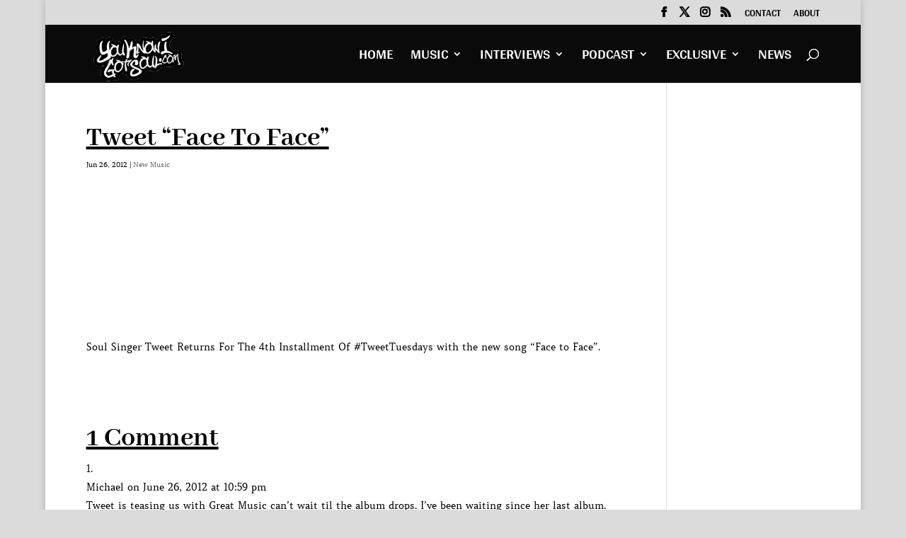

--- FILE ---
content_type: text/html; charset=utf-8
request_url: https://www.google.com/recaptcha/api2/aframe
body_size: 250
content:
<!DOCTYPE HTML><html><head><meta http-equiv="content-type" content="text/html; charset=UTF-8"></head><body><script nonce="5nEx-1G_UzM3TK7bdDy6Ow">/** Anti-fraud and anti-abuse applications only. See google.com/recaptcha */ try{var clients={'sodar':'https://pagead2.googlesyndication.com/pagead/sodar?'};window.addEventListener("message",function(a){try{if(a.source===window.parent){var b=JSON.parse(a.data);var c=clients[b['id']];if(c){var d=document.createElement('img');d.src=c+b['params']+'&rc='+(localStorage.getItem("rc::a")?sessionStorage.getItem("rc::b"):"");window.document.body.appendChild(d);sessionStorage.setItem("rc::e",parseInt(sessionStorage.getItem("rc::e")||0)+1);localStorage.setItem("rc::h",'1769272460448');}}}catch(b){}});window.parent.postMessage("_grecaptcha_ready", "*");}catch(b){}</script></body></html>